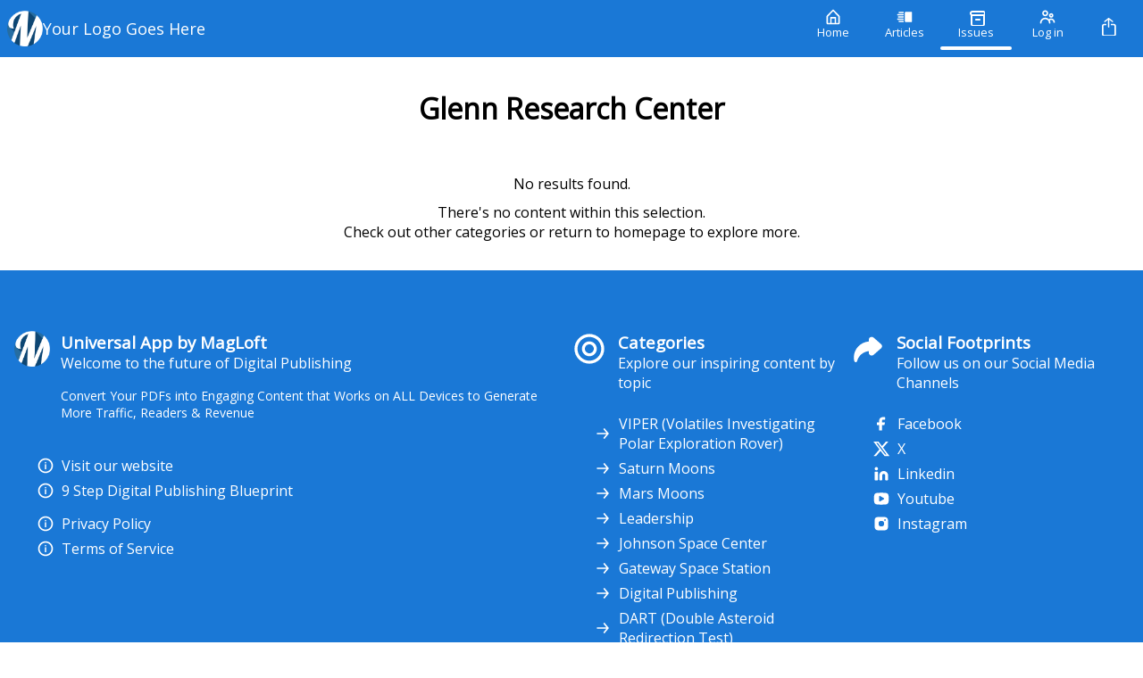

--- FILE ---
content_type: text/html; charset=utf-8
request_url: https://pwa.magloft.com/categories/8555dd78-62be-11ee-86ca-42010a800012
body_size: 8535
content:
<!DOCTYPE html><html lang="en"><head><link rel="stylesheet" data-href="https://fonts.googleapis.com/css?family=Open+Sans&amp;display=swap" data-optimized-fonts="true"/><title>MagLoft PWA - Magazine Issues</title><link rel="icon" href="https://cdn.magloft.com/secure/102/properties.app_icon/c80d3c76-1c77-4340-94b8-c47eb2051009/properties.app_icon.png"/><link rel="shortcut icon" type="image/x-icon" href="https://cdn.magloft.com/secure/102/properties.app_icon/c80d3c76-1c77-4340-94b8-c47eb2051009/properties.app_icon.png?optimizer=image&amp;format=webp&amp;width=180&amp;aspectRatio=1"/><link rel="apple-touch-icon" sizes="180x180" href="https://cdn.magloft.com/secure/102/properties.app_icon/c80d3c76-1c77-4340-94b8-c47eb2051009/properties.app_icon.png?optimizer=image&amp;format=webp&amp;width=180&amp;aspectRatio=1"/><link rel="canonical" href="/domains/pwa.magloft.com/categories/8555dd78-62be-11ee-86ca-42010a800012"/><meta name="application-name" content="MagLoft PWA - Magazine Issues"/><meta name="apple-mobile-web-app-capable" content="yes"/><meta name="apple-mobile-web-app-status-bar-style" content="default"/><meta name="apple-mobile-web-app-title" content="MagLoft PWA - Magazine Issues"/><meta name="format-detection" content="telephone=no"/><meta name="mobile-web-app-capable" content="yes"/><meta name="msapplication-TileColor" content="#1A78D6"/><meta name="msapplication-tap-highlight" content="no"/><link rel="manifest" href="/manifest.json"/><meta name="twitter:url" content="https://pwa.magloft.com"/><meta name="theme-color" content="#1A78D6"/><meta name="viewport" content="width=device-width, initial-scale=1"/><meta charSet="utf-8"/><meta itemProp="name" content="MagLoft PWA - Magazine Issues"/><meta itemProp="description" content="Samples of various magazines, journals, and documents converted and created using the MagLoft&#x27;s Universal App. Start your free trial subscription today!"/><meta name="description" content="Samples of various magazines, journals, and documents converted and created using the MagLoft&#x27;s Universal App. Start your free trial subscription today!"/><meta itemProp="image" content="https://cdn.magloft.com/pwa/static/banners/banner-03.jpg"/><meta property="og:description" content="Samples of various magazines, journals, and documents converted and created using the MagLoft&#x27;s Universal App. Start your free trial subscription today!"/><meta property="og:title" content="MagLoft PWA - Magazine Issues"/><meta property="og:site_name" content="MagLoft PWA - Magazine Issues"/><meta property="og:image" content="https://cdn.magloft.com/pwa/static/banners/banner-03.jpg"/><meta property="og:type" content="website"/><meta name="twitter:card" content="summary_large_image"/><meta name="twitter:title" content="MagLoft PWA - Magazine Issues"/><meta name="twitter:description" content="Samples of various magazines, journals, and documents converted and created using the MagLoft&#x27;s Universal App. Start your free trial subscription today!"/><meta name="twitter:image" content="https://cdn.magloft.com/pwa/static/banners/banner-03.jpg"/><meta name="twitter:site" content="@MagLoft"/><meta name="twitter:creator" content="@MagLoft"/><style>html{--heading-font: &quot;Open Sans&quot;;--body-font: &quot;Open Sans&quot;;--ui-font: &quot;Open Sans&quot;;--top-menu-title-font: &quot;Open Sans&quot;;--top-menu-subtitle-font: &quot;Open Sans&quot;;--top-menu-items-font: &quot;Open Sans&quot;;--footer-menu-title-font: &quot;Open Sans&quot;;--footer-menu-items-font: &quot;Open Sans&quot;;--background-color: #FFFFFF;--background-color-dark: #808080;--primary-color: #1A78D6;--primary-color-dark: #0D3C6B;--secondary-color: #F08123;--secondary-color-dark: #814009;--accent-color: #00D26A;--accent-color-dark: #006935;--info-color: #7C51E1;--info-color-dark: #371783;--warning-color: #EF9338;--warning-color-dark: #89490B;--success-color: #1FAD26;--success-color-dark: #105713;--danger-color: #DF4241;--danger-color-dark: #7B1515;--navbar-height: 64px; }</style><meta name="next-head-count" content="35"/><link rel="preconnect" href="https://fonts.googleapis.com"/><link rel="preconnect" href="https://fonts.gstatic.com"/><link rel="preload" href="/_next/static/css/4f76665ea936fdf5.css" as="style"/><link rel="stylesheet" href="/_next/static/css/4f76665ea936fdf5.css" data-n-g=""/><link rel="preload" href="/_next/static/css/fc60a32730c1bd2a.css" as="style"/><link rel="stylesheet" href="/_next/static/css/fc60a32730c1bd2a.css" data-n-p=""/><noscript data-n-css=""></noscript><script defer="" nomodule="" src="/_next/static/chunks/polyfills-c67a75d1b6f99dc8.js"></script><script defer="" src="https://fonts.googleapis.com/css?family=Open+Sans&amp;display=swap" data-nscript="beforeInteractive"></script><script src="/_next/static/chunks/webpack-8d212e281a662933.js" defer=""></script><script src="/_next/static/chunks/framework-73b8966a3c579ab0.js" defer=""></script><script src="/_next/static/chunks/main-34cb81d5753e1fc4.js" defer=""></script><script src="/_next/static/chunks/pages/_app-14d196bd1d61bc3b.js" defer=""></script><script src="/_next/static/chunks/655-d6e1933688b2da2a.js" defer=""></script><script src="/_next/static/chunks/pages/domains/%5Bdomain%5D/categories/%5Bslug%5D-4a71b9d9284e159a.js" defer=""></script><script src="/_next/static/tibTozu-5Z5l5fFNH_x3C/_buildManifest.js" defer=""></script><script src="/_next/static/tibTozu-5Z5l5fFNH_x3C/_ssgManifest.js" defer=""></script><style data-styled="" data-styled-version="5.3.9"></style><link rel="stylesheet" href="https://fonts.googleapis.com/css?family=Open+Sans&display=swap"/></head><body><div id="__next"><div class="Layout_container__gktH6"><div class="Layout_navbar-container__gCfDZ" style="height:64px"><nav class="_wrapper_jbnbd_1"><div class="_container_jbnbd_15"><a class="_navbar-brand_jbnbd_29" aria-label="Your Logo Goes Here" href="/"><div class="_navbar-image_jbnbd_40"><img alt="Logo" loading="lazy" decoding="async" data-nimg="fill" class="_image_jbnbd_43" style="position:absolute;height:100%;width:100%;left:0;top:0;right:0;bottom:0;color:transparent" sizes="100vw" srcSet="https://media.magloft.app/pwa-1/pwa/top-menu-icon/4b9ab790-e497-447b-8b14-edff1498aa59.png 54w, https://media.magloft.app/pwa-1/pwa/top-menu-icon/4b9ab790-e497-447b-8b14-edff1498aa59.png 70w, https://media.magloft.app/pwa-1/pwa/top-menu-icon/4b9ab790-e497-447b-8b14-edff1498aa59.png 82w, https://media.magloft.app/pwa-1/pwa/top-menu-icon/4b9ab790-e497-447b-8b14-edff1498aa59.png 96w, https://media.magloft.app/pwa-1/pwa/top-menu-icon/4b9ab790-e497-447b-8b14-edff1498aa59.png 110w, https://media.magloft.app/pwa-1/pwa/top-menu-icon/4b9ab790-e497-447b-8b14-edff1498aa59.png 128w, https://media.magloft.app/pwa-1/pwa/top-menu-icon/4b9ab790-e497-447b-8b14-edff1498aa59.png 138w, https://media.magloft.app/pwa-1/pwa/top-menu-icon/4b9ab790-e497-447b-8b14-edff1498aa59.png 192w, https://media.magloft.app/pwa-1/pwa/top-menu-icon/4b9ab790-e497-447b-8b14-edff1498aa59.png 200w, https://media.magloft.app/pwa-1/pwa/top-menu-icon/4b9ab790-e497-447b-8b14-edff1498aa59.png 252w, https://media.magloft.app/pwa-1/pwa/top-menu-icon/4b9ab790-e497-447b-8b14-edff1498aa59.png 260w, https://media.magloft.app/pwa-1/pwa/top-menu-icon/4b9ab790-e497-447b-8b14-edff1498aa59.png 298w, https://media.magloft.app/pwa-1/pwa/top-menu-icon/4b9ab790-e497-447b-8b14-edff1498aa59.png 378w, https://media.magloft.app/pwa-1/pwa/top-menu-icon/4b9ab790-e497-447b-8b14-edff1498aa59.png 384w, https://media.magloft.app/pwa-1/pwa/top-menu-icon/4b9ab790-e497-447b-8b14-edff1498aa59.png 520w, https://media.magloft.app/pwa-1/pwa/top-menu-icon/4b9ab790-e497-447b-8b14-edff1498aa59.png 640w, https://media.magloft.app/pwa-1/pwa/top-menu-icon/4b9ab790-e497-447b-8b14-edff1498aa59.png 756w, https://media.magloft.app/pwa-1/pwa/top-menu-icon/4b9ab790-e497-447b-8b14-edff1498aa59.png 828w, https://media.magloft.app/pwa-1/pwa/top-menu-icon/4b9ab790-e497-447b-8b14-edff1498aa59.png 1080w, https://media.magloft.app/pwa-1/pwa/top-menu-icon/4b9ab790-e497-447b-8b14-edff1498aa59.png 1200w, https://media.magloft.app/pwa-1/pwa/top-menu-icon/4b9ab790-e497-447b-8b14-edff1498aa59.png 1920w, https://media.magloft.app/pwa-1/pwa/top-menu-icon/4b9ab790-e497-447b-8b14-edff1498aa59.png 2048w" src="https://media.magloft.app/pwa-1/pwa/top-menu-icon/4b9ab790-e497-447b-8b14-edff1498aa59.png"/></div><div class="_navbar-title_jbnbd_58 _navbar-title-hide_jbnbd_101"><h1>Your Logo Goes Here</h1></div></a><div id="navbar-children-container" class="_navbar-children_jbnbd_116"><div class="_menu_1jhrl_1"><div class="_menu-wrapper_1jhrl_22"><div class="_menu-items_1jhrl_38"><a class="_menu-item_1jhrl_38" href="/"><div class="_menu-home_1vo1t_255 _menu-item-icon_1jhrl_97 _icon_1vo1t_1 icon"></div><div class="_menu-item-title_1jhrl_88">Home</div><div class="_indicator_1jhrl_63"></div></a><a class="_menu-item_1jhrl_38" href="/articles"><div class="_menu-articles_1vo1t_259 _menu-item-icon_1jhrl_97 _icon_1vo1t_1 icon"></div><div class="_menu-item-title_1jhrl_88">Articles</div><div class="_indicator_1jhrl_63"></div></a><a class="_menu-item_1jhrl_38 _active_1jhrl_70" href="/collections"><div class="_menu-issues_1vo1t_263 _menu-item-icon_1jhrl_97 _icon_1vo1t_1 icon"></div><div class="_menu-item-title_1jhrl_88">Issues</div><div class="_indicator_1jhrl_63 _active_1jhrl_70"></div></a><a class="_menu-item_1jhrl_38" href="/account/login"><div class="_menu-account_1vo1t_411 _menu-item-icon_1jhrl_97 _icon_1vo1t_1 icon"></div><div class="_menu-item-title_1jhrl_88">Log in</div><div class="_indicator_1jhrl_63"></div></a></div></div></div></div><div id="navbar-suffix" class="_navbar-suffix_jbnbd_108"><div class="Layout_menu-actions__vsDbI"><div class="Layout_install-button__FBfSr"><div class="Tooltip_tooltip__98Sw9"></div><button class="_button_19h3g_1 _text_19h3g_12 _medium_19h3g_38 _secondary_19h3g_22" type="button" style="color:var(--top-menu-item-icon-color, var(--background-color))" role="button" aria-label="Search" aria-labelledby="labeldiv" title="Search"><div class="_action-search_1vo1t_15 _icon-button_19h3g_19 _icon_1vo1t_1 icon" style="background-color:var(--top-menu-item-icon-color, var(--background-color))"></div></button></div></div></div></div></nav></div><div class="Layout_main__evUHx"><div class="Layout_spacer__qTBD3" style="height:64px"></div><div class="_slug__wrapper__ruU0S"><div class="_slug__category-header__7cydo"><h2>Glenn Research Center</h2></div><div class="_slug__empty-wrapper__J7dJP"><p>No results found.</p><p>There&#x27;s no content within this selection.</p><p>Check out other categories or return to homepage to explore more.</p></div></div></div><div class="_footer_j8nu5_1"><div class="_container_j8nu5_12"><div class="_footer-row_j8nu5_23"><div class="_footer-column_j8nu5_36 _flex-2_j8nu5_117"><div class="_footer-brand_j8nu5_43"><div class=""><img alt="Logo" loading="lazy" width="40" height="40" decoding="async" data-nimg="1" class="_footer-logo_j8nu5_57" style="color:transparent" srcSet="https://media.magloft.app/secure/102/properties.app_icon/c80d3c76-1c77-4340-94b8-c47eb2051009/properties.app_icon.png 1x, https://media.magloft.app/secure/102/properties.app_icon/c80d3c76-1c77-4340-94b8-c47eb2051009/properties.app_icon.png 2x" src="https://media.magloft.app/secure/102/properties.app_icon/c80d3c76-1c77-4340-94b8-c47eb2051009/properties.app_icon.png"/></div><div class="_content_j8nu5_67"><h3>Universal App by MagLoft</h3><p>Welcome to the future of Digital Publishing</p></div></div><div class="_footer-description_j8nu5_76"><p>Convert Your PDFs into Engaging Content that Works on ALL Devices to Generate More Traffic, Readers &amp; Revenue</p></div><div class="_footer-link-list_j8nu5_121"><div class="_block_j8nu5_129"></div><div class="_block_j8nu5_129"><a class="_footer-link-item_j8nu5_92" target="_blank" rel="noreferrer" href="https://www.magloft.com/"><div class="_status-info_1vo1t_87 _footer-icon_j8nu5_58 _icon_1vo1t_1 icon"></div><span>Visit our website</span></a><a class="_footer-link-item_j8nu5_92" target="_blank" rel="noreferrer" href="https://blueprint.magloft.com/"><div class="_status-info_1vo1t_87 _footer-icon_j8nu5_58 _icon_1vo1t_1 icon"></div><span>9 Step Digital Publishing Blueprint</span></a></div><a target="_blank" rel="noreferrer" class="_footer-link-item_j8nu5_92" href="https://www.magloft.com/privacy/"><div class="_status-info_1vo1t_87 _footer-icon_j8nu5_58 _icon_1vo1t_1 icon"></div><span>Privacy Policy</span></a><a target="_blank" rel="noreferrer" class="_footer-link-item_j8nu5_92" href="https://www.magloft.com/terms-of-service/"><div class="_status-info_1vo1t_87 _footer-icon_j8nu5_58 _icon_1vo1t_1 icon"></div><span>Terms of Service</span></a></div></div><div class="_footer-column_j8nu5_36 _flex-1_j8nu5_39"><div class="_footer-brand_j8nu5_43"><div class="_status-accent_1vo1t_91 _footer-icon_j8nu5_58 _icon_1vo1t_1 icon"></div><div class="_content_j8nu5_67"><h3>Categories</h3><p>Explore our inspiring content by topic</p></div></div><div class="_footer-link-list_j8nu5_121"><a class="_footer-link-item_j8nu5_92" href="/categories/c09f2351-6de8-11ee-86ca-42010a800012"><div class="_nav-arrow-right_1vo1t_175 _footer-icon_j8nu5_58 _icon_1vo1t_1 icon"></div>VIPER (Volatiles Investigating Polar Exploration Rover)</a><a class="_footer-link-item_j8nu5_92" href="/categories/d76ae28a-8da2-11ee-82dc-42010a800013"><div class="_nav-arrow-right_1vo1t_175 _footer-icon_j8nu5_58 _icon_1vo1t_1 icon"></div>Saturn Moons</a><a class="_footer-link-item_j8nu5_92" href="/categories/eaafce95-8e28-11ee-82dc-42010a800013"><div class="_nav-arrow-right_1vo1t_175 _footer-icon_j8nu5_58 _icon_1vo1t_1 icon"></div>Mars Moons</a><a class="_footer-link-item_j8nu5_92" href="/categories/682be25f-825f-11ee-86ca-42010a800012"><div class="_nav-arrow-right_1vo1t_175 _footer-icon_j8nu5_58 _icon_1vo1t_1 icon"></div>Leadership</a><a class="_footer-link-item_j8nu5_92" href="/categories/50833af3-6e0a-11ee-86ca-42010a800012"><div class="_nav-arrow-right_1vo1t_175 _footer-icon_j8nu5_58 _icon_1vo1t_1 icon"></div>Johnson Space Center</a><a class="_footer-link-item_j8nu5_92" href="/categories/e93a7e7d-84ba-11ee-82dc-42010a800013"><div class="_nav-arrow-right_1vo1t_175 _footer-icon_j8nu5_58 _icon_1vo1t_1 icon"></div>Gateway Space Station</a><a class="_footer-link-item_j8nu5_92" href="/categories/digital-publishing"><div class="_nav-arrow-right_1vo1t_175 _footer-icon_j8nu5_58 _icon_1vo1t_1 icon"></div>Digital Publishing</a><a class="_footer-link-item_j8nu5_92" href="/categories/e617b59f-6c77-11ee-86ca-42010a800012"><div class="_nav-arrow-right_1vo1t_175 _footer-icon_j8nu5_58 _icon_1vo1t_1 icon"></div>DART (Double Asteroid Redirection Test)</a><a class="_footer-link-item_j8nu5_92" href="/categories/91ead1ae-79ba-11ee-86ca-42010a800012"><div class="_nav-arrow-right_1vo1t_175 _footer-icon_j8nu5_58 _icon_1vo1t_1 icon"></div>Crab Nebula</a><a class="_footer-link-item_j8nu5_92" href="/categories/49adbf82-c084-11ee-82dc-42010a800013"><div class="_nav-arrow-right_1vo1t_175 _footer-icon_j8nu5_58 _icon_1vo1t_1 icon"></div>Astrobiology</a></div></div><div class="_footer-column_j8nu5_36 _flex-1_j8nu5_39"><div class="_footer-brand_j8nu5_43"><div class="_share-action_1vo1t_463 _footer-icon_j8nu5_58 _icon_1vo1t_1 icon"></div><div class="_content_j8nu5_67"><h3>Social Footprints</h3><p>Follow us on our Social Media Channels</p></div></div><div class="_footer-link-list_j8nu5_121"><a class="_footer-link-item_j8nu5_92" target="_blank" rel="noreferrer" href="https://www.facebook.com/magloft.digital.publishing/"><div class="_share-facebook_1vo1t_479 _footer-icon_j8nu5_58 _icon_1vo1t_1 icon"></div><span class="_footer-text_j8nu5_125">facebook</span></a><a class="_footer-link-item_j8nu5_92" target="_blank" rel="noreferrer" href="https://twitter.com/MagLoft"><div class="_share-twitter_1vo1t_487 _footer-icon_j8nu5_58 _icon_1vo1t_1 icon"></div><span class="_footer-text_j8nu5_125">X</span></a><a class="_footer-link-item_j8nu5_92" target="_blank" rel="noreferrer" href="https://sg.linkedin.com/company/magloft"><div class="_share-linkedin_1vo1t_483 _footer-icon_j8nu5_58 _icon_1vo1t_1 icon"></div><span class="_footer-text_j8nu5_125">linkedin</span></a><a class="_footer-link-item_j8nu5_92" target="_blank" rel="noreferrer" href="https://www.youtube.com/channel/UCCZw_kwGa_kMtlo8iyOdlqQ"><div class="_share-youtube_1vo1t_491 _footer-icon_j8nu5_58 _icon_1vo1t_1 icon"></div><span class="_footer-text_j8nu5_125">youtube</span></a><a class="_footer-link-item_j8nu5_92" target="_blank" rel="noreferrer" href="https://www.instagram.com/magloft/"><div class="_share-instagram_1vo1t_495 _footer-icon_j8nu5_58 _icon_1vo1t_1 icon"></div><span class="_footer-text_j8nu5_125">instagram</span></a></div></div></div></div></div></div><div class="Toastify"></div></div><script id="__NEXT_DATA__" type="application/json">{"props":{"pageProps":{"domain":"pwa.magloft.com","pwa":{"id":1,"publicationId":102,"pwaOptinId":1,"domain":"pwa.magloft.com","config":{"access":{"concurrentLimit":1,"restrictAnonymous":null,"disableSignup":null,"disableLogin":null,"disableLoginMessage":null,"enableSearchIndexing":null,"signupUrl":null,"resetPasswordUrl":null,"isUsernameLogin":null,"disableEditProfile":null,"formUrl":null,"customMarginResetPassword":null},"push":{"google":{"serverPublicKey":"BJ2Q3__t1MGDGIby5QTW3AEVMYC8WI2ZQIBRiF2I7HxBp8oeuMGwOrL1nC4UsOK8A43jjjOaetpRHBjA5ZbpLT0"}},"tracking":{"facebook":{"appId":"334997407549786","pixelId":"939102587223972"},"google":{"measurementId":"G-YHFLWEXLMF"},"gtm":null,"sentry":null},"payment":{"stripe":{"publishableKey":"pk_test_FLfPRexbJ6Z9D1jCnLtCHsPT"},"bypassPayment":null,"mode":"stripe","external":{"externalUrl":"https://blueprint.magloft.com/"},"currency":null},"email":{"readerOptin":false},"firebase":{"projectId":"magloft-pwa","senderId":"477702089434","pairKey":null,"webAppConfig":{"apiKey":"AIzaSyCRKpYQJGVTUxDV-hD0IRdHlYwaSxW5yj0","appId":"1:477702089434:web:cb32d9968a34e415cbd3e3","authDomain":"magloft-pwa.firebaseapp.com","databaseURL":null,"locationId":null,"messagingSenderId":"477702089434","projectId":"magloft-pwa","storageBucket":"magloft-pwa.appspot.com"}},"customHtml":{"head":null,"body":null},"account":{"emailEditable":false,"customSubscriptionText":"hey how are you. contact us to manage your subscription","customSubscriptionURL":"https://magloft.com","enableSubscriptionTitle":null},"checkout":{"enableSubscriptionCheckout":true,"enableIssueCheckout":true},"tts":{"enabled":true,"voice":"ash","color":"#F7F7F7","backgroundColor":"#DE002F"},"customFields":null},"design":{"colors":{"backgroundColor":"#FFFFFF","primaryColor":"#1A78D6","secondaryColor":"#F08123","accentColor":"#00D26A","infoColor":"#7C51E1","warningColor":"#EF9338","successColor":"#1FAD26","dangerColor":"#DF4241","topMenuBackgroundColor":null,"topMenuHeadingTitleColor":null,"topMenuHeadingIconColor":null,"topMenuItemTextColor":null,"topMenuItemIconColor":null,"footerMenuBackgroundColor":null,"footerMenuHeadingTitleColor":null,"footerMenuHeadingTextColor":null,"footerMenuHeadingIconColor":null,"footerMenuItemTextColor":null,"footerMenuItemIconColor":null},"images":{"icon":"https://cdn.magloft.com/secure/102/properties.app_icon/c80d3c76-1c77-4340-94b8-c47eb2051009/properties.app_icon.png","feature":"https://cdn.magloft.com/secure/102/properties.app_icon/c80d3c76-1c77-4340-94b8-c47eb2051009/properties.app_icon.png","topMenuIcon":"https://cdn.magloft.com/pwa-1/pwa/top-menu-icon/4b9ab790-e497-447b-8b14-edff1498aa59.png","footerMenuIcon":null,"alphaChannelIcon":"https://cdn.magloft.com/pwa-1/pwa/alpha-channel-icon/49234343-4627-4a4b-ba8d-76bafa364c8a.png"},"fonts":{"heading":"open-sans","body":"open-sans","ui":"open-sans","topMenuTitle":"open-sans","topMenuItems":"open-sans","topMenuSubtitle":"open-sans","footerMenuTitle":null,"footerMenuItems":null},"menuItems":{"collections":{"title":"Issues"},"articles":{"title":null},"account":{"title":null},"icons":{"enabled":true}},"footerShape":"flat","issueCoverAspectRatio":0.75,"fullscreenCollectionView":"auto","customOverlayToggleView":false,"defaultViewMode":"html","categories":"group","purchaseList":false,"libraryList":true,"enablePrint":true,"noteList":false,"textToSpeech":true,"issue":{"dateHidden":true,"categoryHidden":true},"filter":{"enableSearch":null},"controlBar":{"enableNavigation":null,"enableHighlight":null,"enableBookmark":null,"enableViewMode":null,"enablePrint":null,"enableNote":null,"enableFullScreen":null,"enableToc":null,"enableAutoHide":null,"defaultFullScreen":null}},"layout":{"banners":[{"image":"https://cdn.magloft.com/pwa-1/pwa/banner/ac4a0d97-57db-4497-93db-7843f6d214cb.gif","title":"Start trial now","isHidden":false,"action":{"type":"url","href":"https://www.magloft.com/","target":"_blank","pwaSubscriptionId":null,"pwaSubscription":null,"optinId":null,"optin":null}}],"bottomBanners":[{"image":"https://cdn.magloft.com/pwa-1/pwa/banner/151ade5e-d658-420c-850a-6df31dcfebd2.png","title":"Digital Publishing Blueprint","isHidden":false,"action":{"type":"url","href":"https://blueprint.magloft.com/articles/the-ultimate-digital-publishing-guide-for-pdf-publishers","target":"_blank","pwaSubscriptionId":null,"pwaSubscription":null,"optinId":null,"optin":null}}],"columnSeparator":"shadow","tabs":[{"route":"","title":"Home","icon":"menu-home","visible":true},{"route":"/articles","title":"Articles","icon":"menu-articles","visible":true},{"route":"/collections","title":"Collections","icon":"menu-issues","visible":true},{"route":"/account","title":"Account","icon":"menu-account","visible":true}],"topMenu":{"showLogo":true,"showSubtitle":false,"showTitle":true,"height":"64px"},"navbar":{"animation":false,"style":"logo-left"},"sections":[{"fullWidth":true,"backgroundColor":"transparent","columnSeparator":"none","columns":[{"size":5,"blocks":[{"type":"banner","image":"https://cdn.magloft.com/pwa-1/pwa/banner/ac4a0d97-57db-4497-93db-7843f6d214cb.gif","isHidden":false,"title":"Start trial now","action":{"type":"url","href":"https://www.magloft.com/","target":"_blank","pwaSubscriptionId":null,"pwaSubscription":null,"optinId":null,"optin":null}}]}]},{"fullWidth":false,"backgroundColor":null,"columnSeparator":"shadow","columns":[{"size":8,"blocks":[{"type":"issue-slider","condition":null,"color":"#2873B0","title":"Collection Slider: Text Overlay w/Medium Image","issueIds":[44367,30697,45660,45734],"thumbnail":{"style":"overlay","size":"medium"},"borderRadius":null,"zoomOnHover":true,"issues":null},{"type":"article-list","condition":null,"color":"#000000","title":"Custom Article List Block","variant":"variant-c","articleIds":[202689,165028,158659,157858,141138],"articles":null},{"type":"cta","condition":null,"icon":"symbol-gift","color":"#44C3C3","title":"CTA Block: Subscribe Today","description":"Use the customiseable CTA Block to invite visitors to sign up for a subscription Today. You could offer  a free trial first then only charge subscribers after the trial expires!","action":{"type":"url","href":"https://pwa.magloft.com/account?page=signin","target":"_top","pwaSubscriptionId":null,"pwaSubscription":null,"optinId":null,"optin":null}},{"type":"article-category","condition":null,"color":"#2873B0","title":"6 Block Article Category","variant":"variant-b","categoryId":11614,"backgroundColor":null,"image":null,"articles":null,"category":null},{"type":"article-category","condition":null,"color":"#2873B0","title":"5 Block Article Category w/Category Image \u0026 Background Color ","variant":"variant-a","categoryId":40180,"backgroundColor":"#D4D4D4","image":"https://cdn.magloft.com/pwa-1/category/image/9d74cb7b-7cb5-452e-baa9-19f884c11737.png","articles":null,"category":null},{"type":"ad","title":"Banner Ad","advertisementIds":[1379],"adCampaignId":null,"condition":null},{"type":"issue-slider","condition":null,"color":"#E61E1E","title":"Collection Slider: Full Cover w/Tall Image","issueIds":[42297,46074,46076,46071,46072,46073,46075,46077],"thumbnail":{"style":"full-cover","size":"tall"},"borderRadius":null,"zoomOnHover":true,"issues":null},{"type":"ad","title":"Advertisement","advertisementIds":[1400],"adCampaignId":null,"condition":null},{"type":"cta","condition":"reader.push.permission == \"granted\"","icon":"symbol-bell","color":"#030000","title":"SUBSCRIBE TO PUSH NOTIFICATIONS","description":"Don't miss push any update","action":{"type":"push","href":null,"target":null,"pwaSubscriptionId":null,"pwaSubscription":null,"optinId":null,"optin":null}},{"type":"guide-install","color":"#F90909","title":"UA App Installation Block","condition":null}]},{"size":4,"blocks":[{"type":"subscription-plan","color":"#4A4BFF","labelColor":"#000000","subscriptionId":28,"subscription":null,"readerSubscription":null},{"type":"cta","condition":"reader.push.permission == \"granted\"","icon":"symbol-bell","color":"#00D26A","title":"CTA Block: Turn Me On 😉 ","description":"Use the customiseable CTA Block to invite readers to turn on their push notifications.","action":{"type":"push","href":null,"target":null,"pwaSubscriptionId":null,"pwaSubscription":null,"optinId":null,"optin":null}},{"type":"article-category","condition":null,"color":"#2873B0","title":"16 Block Article Category","variant":"variant-c","categoryId":11614,"backgroundColor":null,"image":null,"articles":null,"category":null},{"type":"optin","condition":null,"optinId":679,"optin":null},{"type":"cta","condition":null,"icon":"symbol-day","color":"#00D26A","title":"CTA Block: Visit External URL ","description":"Use the customiseable CTA Block to take your readers to an external URL. For example, access back issues here.","action":{"type":"url","href":"http://magazine.magloft.com/#/shelf/view/default","target":"_blank","pwaSubscriptionId":null,"pwaSubscription":null,"optinId":null,"optin":null}},{"type":"ad","title":"Advertisements","advertisementIds":[],"adCampaignId":1,"condition":null}]}]},{"fullWidth":true,"backgroundColor":"transparent","columnSeparator":"none","columns":[{"size":5,"blocks":[{"type":"banner","image":"https://cdn.magloft.com/pwa-1/pwa/banner/151ade5e-d658-420c-850a-6df31dcfebd2.png","isHidden":false,"title":"Digital Publishing Blueprint","action":{"type":"url","href":"https://blueprint.magloft.com/articles/the-ultimate-digital-publishing-guide-for-pdf-publishers","target":"_blank","pwaSubscriptionId":null,"pwaSubscription":null,"optinId":null,"optin":null}}]}]}],"columns":[{"size":8,"blocks":[{"type":"issue-slider","condition":null,"color":"#2873B0","title":"Collection Slider: Text Overlay w/Medium Image","issueIds":[44367,30697,45660,45734],"thumbnail":{"style":"overlay","size":"medium"},"borderRadius":null,"zoomOnHover":true,"issues":null},{"type":"article-list","condition":null,"color":"#000000","title":"Custom Article List Block","variant":"variant-c","articleIds":[202689,165028,158659,157858,141138],"articles":null},{"type":"cta","condition":null,"icon":"symbol-gift","color":"#44C3C3","title":"CTA Block: Subscribe Today","description":"Use the customiseable CTA Block to invite visitors to sign up for a subscription Today. You could offer  a free trial first then only charge subscribers after the trial expires!","action":{"type":"url","href":"https://pwa.magloft.com/account?page=signin","target":"_top","pwaSubscriptionId":null,"pwaSubscription":null,"optinId":null,"optin":null}},{"type":"article-category","condition":null,"color":"#2873B0","title":"6 Block Article Category","variant":"variant-b","categoryId":11614,"backgroundColor":null,"image":null,"articles":null,"category":null},{"type":"article-category","condition":null,"color":"#2873B0","title":"5 Block Article Category w/Category Image \u0026 Background Color ","variant":"variant-a","categoryId":40180,"backgroundColor":"#D4D4D4","image":"https://cdn.magloft.com/pwa-1/category/image/9d74cb7b-7cb5-452e-baa9-19f884c11737.png","articles":null,"category":null},{"type":"ad","title":"Banner Ad","advertisementIds":[1379],"adCampaignId":null,"condition":null},{"type":"issue-slider","condition":null,"color":"#E61E1E","title":"Collection Slider: Full Cover w/Tall Image","issueIds":[42297,46074,46076,46071,46072,46073,46075,46077],"thumbnail":{"style":"full-cover","size":"tall"},"borderRadius":null,"zoomOnHover":true,"issues":null},{"type":"ad","title":"Advertisement","advertisementIds":[1400],"adCampaignId":null,"condition":null},{"type":"cta","condition":"reader.push.permission == \"granted\"","icon":"symbol-bell","color":"#030000","title":"SUBSCRIBE TO PUSH NOTIFICATIONS","description":"Don't miss push any update","action":{"type":"push","href":null,"target":null,"pwaSubscriptionId":null,"pwaSubscription":null,"optinId":null,"optin":null}},{"type":"guide-install","color":"#F90909","title":"UA App Installation Block","condition":null}]},{"size":4,"blocks":[{"type":"subscription-plan","color":"#4A4BFF","labelColor":"#000000","subscriptionId":28,"subscription":null,"readerSubscription":null},{"type":"cta","condition":"reader.push.permission == \"granted\"","icon":"symbol-bell","color":"#00D26A","title":"CTA Block: Turn Me On 😉 ","description":"Use the customiseable CTA Block to invite readers to turn on their push notifications.","action":{"type":"push","href":null,"target":null,"pwaSubscriptionId":null,"pwaSubscription":null,"optinId":null,"optin":null}},{"type":"article-category","condition":null,"color":"#2873B0","title":"16 Block Article Category","variant":"variant-c","categoryId":11614,"backgroundColor":null,"image":null,"articles":null,"category":null},{"type":"optin","condition":null,"optinId":679,"optin":null},{"type":"cta","condition":null,"icon":"symbol-day","color":"#00D26A","title":"CTA Block: Visit External URL ","description":"Use the customiseable CTA Block to take your readers to an external URL. For example, access back issues here.","action":{"type":"url","href":"http://magazine.magloft.com/#/shelf/view/default","target":"_blank","pwaSubscriptionId":null,"pwaSubscription":null,"optinId":null,"optin":null}},{"type":"ad","title":"Advertisements","advertisementIds":[],"adCampaignId":1,"condition":null}]}]},"seo":{"home":{"title":"MagLoft PWA - Home","description":"Mobile app publishing and digital publishing solution. Create your own mobile apps powered by PWAs, for your digital magazine, blogs and more. Start publishing today!","image":"https://cdn.magloft.com/pwa/static/banners/banner-01.jpg","imageAlt":"Creative Publishing"},"articles":{"title":"MagLoft PWA - Articles","description":"Samples of individual articles and articles part of collections. Browse and customize the article feed to your preferences, and explore trending articles.","image":"https://cdn.magloft.com/pwa/static/banners/banner-02.jpg","imageAlt":"MagLoft Articles"},"issues":{"title":"MagLoft PWA - Magazine Issues","description":"Samples of various magazines, journals, and documents converted and created using the MagLoft's Universal App. Start your free trial subscription today!","image":"https://cdn.magloft.com/pwa/static/banners/banner-03.jpg","imageAlt":"MagLoft Magazine"},"account":{"title":"MagLoft PWA - Account","description":"Create your reader's account, manage your account details, subscriptions, login details and much more. ","image":"https://cdn.magloft.com/pwa/static/banners/banner-02.jpg","imageAlt":"MagLoft Reader Account"}},"strings":{"app":{"title":"Universal App by MagLoft","subtitle":"The All-In-One Digital Publishing Platform"},"social":{"facebook":"https://www.facebook.com/magloft.digital.publishing/","twitter":"https://twitter.com/MagLoft","linkedin":"https://sg.linkedin.com/company/magloft","youtube":"https://www.youtube.com/channel/UCCZw_kwGa_kMtlo8iyOdlqQ","instagram":"https://www.instagram.com/magloft/","threads":null,"tiktok":null},"topMenu":{"title":"Your Logo Goes Here","subtitle":"Your Fully Branded Digital Publishing Platform"},"footerMenu":{"title":null,"subtitle":"Welcome to the future of Digital Publishing","description":"Convert Your PDFs into Engaging Content that Works on ALL Devices to Generate More Traffic, Readers \u0026 Revenue","email":[],"privacyUrl":"https://www.magloft.com/privacy/","termsUrl":"https://www.magloft.com/terms-of-service/","links":[{"name":"Visit our website","url":"https://www.magloft.com/"},{"name":"9 Step Digital Publishing Blueprint","url":"https://blueprint.magloft.com/"}]},"pages":null},"customFonts":[],"phrases":{"ISSUE_OFFER_TITLE":"Buy Single Issue","ACCOUNT_MY_LIBRARY":"Latest Issues","ACCOUNT_MY_PURCHASES":"Latest Issues","ISSUE_OFFER_DESCRIPTION":"Enjoy full access to this issue across all devices with just one purchase.","CTA_CARD_PDF_DOWNLOAD_BUTTON":"Print","ACCOUNT_MY_SUBSCRIPTION_PUBLICATION_URL":"Manage Your Little Happiness"},"trialEndAt":null,"bypassSubscription":true},"publication":{"id":102,"title":"MagLoft - Digital Magazine","properties":{"subtitle":"How To Run Digital Magazines","appIcon":"secure/102/properties.app_icon/2ff4fc37-eae2-4933-98d9-493696f937f4/properties.app_icon.png","promotionalText":"The MagLoft Digital Magazine Is Always Free And Offers Quality Content And Guides To Teach You How To Create Your Own Digital Magazines.","companyName":"MagLoft Pte Ltd","emailReplyTo":"support@magloft.com","privacyUrl":"https://www.magloft.com/publications/102/privacy","termsUrl":"https://www.magloft.com/publications/102/terms"}},"categories":[{"id":48445,"slug":"c09f2351-6de8-11ee-86ca-42010a800012","title":"VIPER (Volatiles Investigating Polar Exploration Rover)","color":"#444444","issueCount":0,"articleCount":1,"categoryGroupIds":[13]},{"id":49219,"slug":"d76ae28a-8da2-11ee-82dc-42010a800013","title":"Saturn Moons","color":"#444444","issueCount":0,"articleCount":1,"categoryGroupIds":[13]},{"id":49236,"slug":"eaafce95-8e28-11ee-82dc-42010a800013","title":"Mars Moons","color":"#444444","issueCount":0,"articleCount":1,"categoryGroupIds":[]},{"id":48904,"slug":"682be25f-825f-11ee-86ca-42010a800012","title":"Leadership","color":"#444444","issueCount":0,"articleCount":1,"categoryGroupIds":[]},{"id":48452,"slug":"50833af3-6e0a-11ee-86ca-42010a800012","title":"Johnson Space Center","color":"#444444","issueCount":0,"articleCount":1,"categoryGroupIds":[]},{"id":48980,"slug":"e93a7e7d-84ba-11ee-82dc-42010a800013","title":"Gateway Space Station","color":"#444444","issueCount":0,"articleCount":1,"categoryGroupIds":[]},{"id":11614,"slug":"digital-publishing","title":"Digital Publishing","color":"#444444","issueCount":2,"articleCount":23,"categoryGroupIds":[]},{"id":48388,"slug":"e617b59f-6c77-11ee-86ca-42010a800012","title":"DART (Double Asteroid Redirection Test)","color":"#444444","issueCount":0,"articleCount":12,"categoryGroupIds":[]},{"id":48704,"slug":"91ead1ae-79ba-11ee-86ca-42010a800012","title":"Crab Nebula","color":"#444444","issueCount":0,"articleCount":1,"categoryGroupIds":[]},{"id":49987,"slug":"49adbf82-c084-11ee-82dc-42010a800013","title":"Astrobiology","color":"#444444","issueCount":0,"articleCount":1,"categoryGroupIds":[]},{"id":49754,"slug":"9b3651da-a990-11ee-82dc-42010a800013","title":"Apophis","color":"#444444","issueCount":0,"articleCount":1,"categoryGroupIds":[]},{"id":40123,"slug":"html-only-content","title":"HTML Only","color":"#444444","issueCount":2,"articleCount":1,"categoryGroupIds":[]},{"id":40124,"slug":"basic-pdf-conversion","title":"Basic PDF Conversion","color":"#444444","issueCount":22,"articleCount":0,"categoryGroupIds":[]},{"id":40125,"slug":"professional-pdf-conversion","title":"Professional PDF Conversion","color":"#444444","issueCount":21,"articleCount":15,"categoryGroupIds":[]},{"id":40131,"slug":"theme","title":"Theme","color":"#444444","issueCount":0,"articleCount":2,"categoryGroupIds":[]},{"id":40127,"slug":"author","title":"Author","color":"#444444","issueCount":0,"articleCount":1,"categoryGroupIds":[]},{"id":40157,"slug":"ua-help-resources","title":"UA Help Resources","color":"#444444","issueCount":7,"articleCount":26,"categoryGroupIds":[]},{"id":40180,"slug":"vip-members-only","title":"VIP Members Only","color":"#00D36A","issueCount":2,"articleCount":5,"categoryGroupIds":[]},{"id":40673,"slug":"2af93c5c-3a2e-11ed-97e3-42010a800008","title":"PDF Only","color":"#444444","issueCount":2,"articleCount":0,"categoryGroupIds":[]},{"id":52823,"slug":"eb9ef454-833b-11f0-bd64-4201ac1fa005","title":"News","color":"#444444","issueCount":7,"articleCount":0,"categoryGroupIds":[]},{"id":52824,"slug":"02fda79a-833c-11f0-bd64-4201ac1fa005","title":"Highlight","color":"#444444","issueCount":4,"articleCount":0,"categoryGroupIds":[]},{"id":52825,"slug":"1f30a9b5-833c-11f0-bd64-4201ac1fa005","title":"Stories","color":"#444444","issueCount":1,"articleCount":0,"categoryGroupIds":[]},{"id":52826,"slug":"36da171a-833c-11f0-bd64-4201ac1fa005","title":"Lifestyle","color":"#444444","issueCount":5,"articleCount":0,"categoryGroupIds":[]}],"pwaSubscriptions":[{"id":4,"pwaId":1,"title":"All Access Membership","description":"Get instant access to all our awesome content: back issues, new issues \u0026 EXCLUSIVE video content especially for our VIP All Access Members.","image":"https://cdn.magloft.com/pwa-1/subscription/image/a0f017cc-0cf2-45ae-8d85-fb0a21793bb3.png","plans":[{"amount":4907,"interval":"year","intervalCount":1,"trialPeriodDays":7,"lookupKey":"4-4907-year-1","checkoutUrl":null}]},{"id":28,"pwaId":1,"title":"Premium Access","description":"Pay monthly or quarterly and get access to all opt-in, paid and subscriber content including back issues and new issues for the duration of your subscription. ","image":"https://cdn.magloft.com/pwa-1/subscription/image/3759670d-9891-4414-b72b-8be74de59e34.png","plans":[{"amount":699,"interval":"month","intervalCount":1,"trialPeriodDays":0,"lookupKey":"28-699-month-1","checkoutUrl":null},{"amount":1499,"interval":"month","intervalCount":3,"trialPeriodDays":3,"lookupKey":"28-1499-month-3","checkoutUrl":null}]},{"id":55,"pwaId":1,"title":"New Subscription","description":"This is the description","image":"https://cdn.magloft.com/pwa-1/subscription/image/07ff5cdf-6599-460a-b2b1-c150d58e641e.png","plans":[{"amount":10,"interval":"month","intervalCount":1,"trialPeriodDays":0,"lookupKey":"55-10-month-1","checkoutUrl":null},{"amount":20,"interval":"month","intervalCount":2,"trialPeriodDays":0,"lookupKey":"55-20-month-2","checkoutUrl":null}]}],"categoryGroups":[{"id":13,"slug":"category-group-13","categorieCount":2,"position":1,"title":"Test","color":"#444444","keywordPhrase":null,"description":"Test","image":null,"seoDescription":null}],"category":{"id":48181,"slug":"8555dd78-62be-11ee-86ca-42010a800012","title":"Glenn Research Center","description":null,"color":"#444444","icon":null,"image":null,"position":232,"seoDescription":null,"categoryGroupIds":[]},"initialData":{"issues":[],"articles":[],"issuesCount":0,"articlesCount":0}},"__N_SSG":true},"page":"/domains/[domain]/categories/[slug]","query":{"domain":"pwa.magloft.com","slug":"8555dd78-62be-11ee-86ca-42010a800012"},"buildId":"tibTozu-5Z5l5fFNH_x3C","isFallback":false,"gsp":true,"scriptLoader":[]}</script></body></html>

--- FILE ---
content_type: application/javascript; charset=UTF-8
request_url: https://pwa.magloft.com/_next/static/chunks/pages/domains/%5Bdomain%5D/categories/%5Bslug%5D-4a71b9d9284e159a.js
body_size: 3538
content:
(self.webpackChunk_N_E=self.webpackChunk_N_E||[]).push([[64],{49114:function(e,t,r){(window.__NEXT_P=window.__NEXT_P||[]).push(["/domains/[domain]/categories/[slug]",function(){return r(21642)}])},64514:function(e,t,r){"use strict";r.d(t,{w:function(){return _}});var l=r(85893),s=r(33173),i=r(90221),a=r(72474),n=r(86010),o=r(58533),c=r(56661),d=r.n(c);let u=(e,t)=>e.find(e=>e.id===t),_=e=>{let{articles:t,next:r,hasMore:c}=e,{categories:_,pwa:p}=(0,s.ay)();return(0,l.jsx)("div",{className:d().wrapper,children:(0,l.jsx)(o.Z,{style:{overflow:"visible"},dataLength:t.length,next:null!=r?r:()=>{},hasMore:c,loader:(0,l.jsx)("div",{className:(0,n.Z)(d()["fetch-more"],"spinner")}),children:(0,l.jsx)("div",{className:d().container,children:t.map((e,t)=>{var r,s;let n=u(_,e.categoryIds[0]);return(0,l.jsx)(a.iP,{title:e.title,description:e.description,imageUrl:null!==(s=null!==(r=e.image)&&void 0!==r?r:e.cover)&&void 0!==s?s:p.design.images.icon,url:(0,i.Bn)("article",e),category:n,date:e.date},t)})})})})}},9678:function(e,t,r){"use strict";r.d(t,{A:function(){return c}});var l=r(85893),s=r(33173),i=r(40938),a=r(86010),n=r(56467),o=r.n(n);let c=e=>{var t;let{precision:r,currency:n,isMapPriceTierMultiplier:c,isSpace:d,children:u}=e,_=(0,s.WB)();if(null===(t=_.config.payment)||void 0===t?void 0:t.currency){let{symbol:e,fractionDigits:t,priceTierMultiplier:l}=_.config.payment.currency;e&&!n&&(n=e),t&&!r&&(r=t),!n&&c&&l?u=(0,i.q)(u,l):c&&(u=(0,i.q)(u,100))}else n||(n="$"),r||(r=2),c&&(u=(0,i.q)(u,100));return(0,l.jsxs)(l.Fragment,{children:[(0,l.jsx)("span",{className:(0,a.Z)(o()["currency-text"],d&&o()["additional-space"]),children:n}),u.toFixed(r)]})}},43825:function(e,t,r){"use strict";r.d(t,{j:function(){return c}});var l=r(85893),s=r(39541),i=r(41664),a=r.n(i);let n=(e,t)=>{let r=e?e.replace(/[^a-zA-Z0-9 .]/g,"").split(".").filter(e=>e.length>0).join(".").trim().replace(/\s\s+/g," ").replace(/\s/g,"-").toLowerCase():t;return r},o=e=>{let t=n(e.title,e.slug),r=e.updatedAt;return"https://cdn.magloft.com/".concat(e.sourceFile,"?filename=").concat(t,".pdf&version=").concat(r)},c=e=>{let{issue:t,children:r}=e,i=(0,s.vf)(t),n=i===s.Jd.READ;if(!t.sourceFile||!n)return(0,l.jsx)(l.Fragment,{});let c=o(t);return(0,l.jsx)(a(),{prefetch:!1,href:c,target:"_blank",children:r})}},60195:function(e,t,r){"use strict";r.d(t,{v:function(){return C}});var l=r(85893),s=r(76923),i=r(31947),a=r(33173),n=r(16301),o=r(46426),c=r(51704),d=r(90221),u=r(72474),_=r(86010),p=r(58533),h=r(43825),g=r(40938),f=r(52761),m=r(39541),x=r(41664),b=r.n(x),v=r(9678);let y=e=>{let{issue:t,children:r}=e,s=(0,m.vf)(t),n=s===m.Jd.READ,o=s===m.Jd.OPTIN&&t.entryArticleSlug&&!t.properties.pdfOnly,c=(0,a.WB)(),_=(0,i.$)();function p(){var e,r,l,s;let i=["collections",t.slug],a=null!==(e=c.design.defaultViewMode)&&void 0!==e?e:"html",d=null!==(r=t.properties.pdfOnly)&&void 0!==r&&r,u=null!==(l=t.hasPdf)&&void 0!==l&&l,_=null!==(s=t.entryArticleSlug)&&void 0!==s?s:"",p="html"!==a||d?u||d?"pdf?page=0":_:null!=_?_:"pdf?page=0";return(n||o)&&p&&i.push(p),"/".concat(i.join("/"))}return n?(0,l.jsx)(b(),{href:p(),children:(0,l.jsx)(u.zx,{role:"button","aria-label":_("CTA_CARD_READ_BUTTON"),"aria-labelledby":"labeldiv",shape:"text",label:_("CTA_CARD_READ_BUTTON"),primary:!0})}):o?(0,l.jsx)(b(),{href:p(),children:(0,l.jsx)(u.zx,{role:"button","aria-label":_("CTA_CARD_PREVIEW_BUTTON"),"aria-labelledby":"labeldiv",shape:"text",label:_("CTA_CARD_PREVIEW_BUTTON"),primary:!0})}):(0,l.jsx)(b(),{href:(0,d.ut)("issue",t),children:(0,f.J)(s,{[m.Jd.PENDING]:()=>null!=r?r:(0,l.jsx)(u.zx,{role:"button","aria-label":"Pending","aria-labelledby":"labeldiv",shape:"text",label:"...",primary:!0}),[m.Jd.PURCHASE]:()=>null!=r?r:(0,l.jsx)(u.zx,{role:"button","aria-label":"Purchase","aria-labelledby":"labeldiv",shape:"text",primary:!0,label:(0,l.jsx)(v.A,{children:(0,g.E)(t.priceTier)})}),[m.Jd.SUBSCRIBE]:()=>null!=r?r:(0,l.jsx)(u.zx,{shape:"text","aria-label":_("CTA_CARD_SUBSCRIBE_BUTTON"),"aria-labelledby":"labeldiv",primary:!0,label:_("CTA_CARD_SUBSCRIBE_BUTTON")}),[m.Jd.OPTIN]:()=>null!=r?r:(0,l.jsx)(u.zx,{shape:"text","aria-label":_("CTA_CARD_VIEW_BUTTON"),"aria-labelledby":"labeldiv",primary:!0,label:_("CTA_CARD_VIEW_BUTTON")})})})};var j=r(41707),A=r.n(j);let C=e=>{let{issues:t,next:r,hasMore:g}=e,f=(0,n._f)(),m=(0,o.rS)(),x=(0,i.$)(),{categories:b}=(0,a.ay)(),v=(0,s.W)("ISSUE_DATE_FORMAT");return(0,l.jsx)("div",{className:A().wrapper,children:(0,l.jsx)(p.Z,{style:{overflow:"visible"},dataLength:t.length,next:null!=r?r:()=>{},hasMore:g,loader:(0,l.jsx)("div",{className:(0,_.Z)(A()["fetch-more"],"spinner")}),children:(0,l.jsx)("div",{className:A().container,children:t.map(e=>{let t=(0,d.ut)("issue",e),r=b.find(t=>t.id===e.categoryIds[0]);return(0,l.jsxs)(u.sp,{url:t,coverUrl:e.coverUrl,title:e.title,description:e.description,date:v(e.date),category:r,children:[e.properties.allowPdfDownload&&(0,l.jsx)(h.j,{issue:e,children:(0,l.jsx)(u.zx,{shape:"text",role:"button","aria-label":x("CTA_CARD_PDF_DOWNLOAD_BUTTON"),"aria-labelledby":"labeldiv",label:x("CTA_CARD_PDF_DOWNLOAD_BUTTON"),prefixIcon:u.Wm.NAV_ARROW_DOWN,color:"var(--secondary-color)",onClick:t=>{t.stopPropagation();let r={category:c.q.CATEGORY_ISSUE,issue_id:e.id,issue_title:e.title,reader_id:null==f?void 0:f.id};m.trackEvent({label:c.D.EVENT_ISSUE_DOWNLOAD,data:r})}})}),(0,l.jsx)(y,{issue:e})]},e.id)})})})})}},21642:function(e,t,r){"use strict";r.r(t),r.d(t,{__N_SSG:function(){return A}});var l=r(85893),s=r(64514),i=r(17636),a=r(60195),n=r(1291),o=r(31947),c=r(33173),d=r(16301),u=r(23035),_=r(60232),p=r(25494),h=r(86010),g=r(25675),f=r.n(g),m=r(11163),x=r(67294),b=r(19662),v=r.n(b);let y=()=>(0,l.jsxs)("div",{className:v()["empty-wrapper"],children:[(0,l.jsx)("p",{children:"No results found."}),(0,l.jsx)("p",{children:"There's no content within this selection."}),(0,l.jsx)("p",{children:"Check out other categories or return to homepage to explore more."})]}),j=e=>{var t;let{category:r,initialData:g}=e,b=(0,m.useRouter)(),j=(0,o.$)(),{reader:A}=(0,d.ui)(),{headers:C}=(0,d.n5)(),{publication:N}=(0,c.ay)(),T=(0,c.uP)(),[E,w]=(0,x.useState)(g.issues),[R,S]=(0,x.useState)(g.articles),[D,I]=(0,x.useState)(g.issues.length),[B,O]=(0,x.useState)(g.articles.length),[U,P]=(0,x.useState)(g.issuesCount>D),[F,L]=(0,x.useState)(g.articlesCount>B),[W,k]=(0,x.useState)(()=>{let e=["issues","articles"].find(e=>"issues"===e?g.issues.length>0:g.articles.length>0);return null!=e?e:null});(0,x.useEffect)(()=>{w(g.issues),S(g.articles),I(g.issues.length),O(g.articles.length),P(g.issuesCount>g.issues.length),L(g.articlesCount>g.articles.length);let e=["issues","articles"].find(e=>"issues"===e?g.issues.length>0:g.articles.length>0);k(null!=e?e:null)},[r.id,g]),(0,x.useEffect)(()=>{let e=async()=>{if(A&&N&&C)try{let[e,t]=await Promise.all([(0,p.jv)({publicationId:N.id,offset:0,limit:12,orderBy:"date",orderDir:"desc",filter:{categoryIds:{includes:[r.id]},platform:{value:i.pB}}},C),(0,p.Bl)({publicationId:N.id,offset:0,limit:12,orderBy:"date",orderDir:"desc",filter:{categoryIds:{includes:[r.id]}}},C)]);w(e.records),S(t.records),I(e.records.length),O(t.records.length),P(e.count>e.records.length),L(t.count>t.records.length);let l=["issues","articles"].find(r=>"issues"===r?e.records.length>0:t.records.length>0);k(null!=l?l:null)}catch(e){console.error("Failed to reload category data:",e)}};e()},[A]);let J=async()=>{try{let e=await (0,p.jv)({publicationId:N.id,offset:D,limit:12,orderBy:"date",orderDir:"desc",filter:{categoryIds:{includes:[r.id]},platform:{value:i.pB}}},C);w(t=>[...t,...e.records]),I(t=>t+e.records.length),P(D+e.records.length<e.count)}catch(e){console.error("Failed to load more issues:",e)}},z=async()=>{try{let e=await (0,p.Bl)({publicationId:N.id,offset:B,limit:12,orderBy:"date",orderDir:"desc",filter:{categoryIds:{includes:[r.id]}}},C);S(t=>[...t,...e.records]),O(t=>t+e.records.length),L(B+e.records.length<e.count)}catch(e){console.error("Failed to load more articles:",e)}},Z={issues:{label:j("ISSUE_SEARCH_BLOCK_HEADER")||"Collections",items:E,component:(0,l.jsx)(a.v,{issues:E,hasMore:U,next:J})},articles:{label:j("ARTICLES_SEARCH_BLOCK_HEADER")||"Articles",items:R,component:(0,l.jsx)(s.w,{articles:R,hasMore:F,next:z})}},V=Object.entries(Z).filter(e=>{let[,t]=e;return t.items.length>0}),M=0===V.length;return(0,l.jsx)(n.A,{section:"issues",renderFooter:!0,canonicalUrl:b.asPath,children:(0,l.jsxs)("div",{className:v().wrapper,children:[(0,l.jsxs)("div",{className:v()["category-header"],children:[r.image&&(0,l.jsx)(f(),{className:v()["category-image"],src:(0,_.Rl)(null!==(t=r.image)&&void 0!==t?t:T,{width:256,aspectRatio:1}),loading:"lazy",alt:"Category Cover",width:128,height:128,loader:_._m,placeholder:"blur",blurDataURL:(0,u.Z)(220,220,220)}),(0,l.jsx)("h2",{children:r.title}),r.description&&(0,l.jsx)("p",{children:r.description})]}),M?(0,l.jsx)(y,{}):(0,l.jsxs)(l.Fragment,{children:[V.length>1&&(0,l.jsx)("div",{className:v()["tab-buttons"],children:V.map(e=>{let[t,{label:r}]=e;return(0,l.jsx)("button",{className:(0,h.Z)(v().tab,W===t&&v().active),onClick:()=>k(t),children:r},t)})}),W&&Z[W].component]})]})})};var A=!0;t.default=j},40938:function(e,t,r){"use strict";function l(e){return e-.01}function s(e,t){return 0===e?0:e/t}r.d(t,{E:function(){return l},q:function(){return s}})},52761:function(e,t,r){"use strict";function l(e,t){if(null!=t[e])return t[e]()}r.d(t,{J:function(){return l}})},56661:function(e){e.exports={wrapper:"ArticleList_wrapper__T0ntw",container:"ArticleList_container__ln6vK","fetch-more":"ArticleList_fetch-more__knyoj"}},56467:function(e){e.exports={"group-column":"Format_group-column__3eiUm","group-label":"Format_group-label__Xkgx_","group-value":"Format_group-value__axNf4","group-row":"Format_group-row__0xEB6","currency-text":"Format_currency-text__vSvYE","additional-space":"Format_additional-space__xteRN"}},41707:function(e){e.exports={wrapper:"IssueList_wrapper__cNptl",container:"IssueList_container__tG81k","fetch-more":"IssueList_fetch-more__bbWsA","download-btn":"IssueList_download-btn__l0T7I","download-icon":"IssueList_download-icon__637ep"}},19662:function(e){e.exports={wrapper:"_slug__wrapper__ruU0S","category-header":"_slug__category-header__7cydo","category-image":"_slug__category-image___YpSr","empty-wrapper":"_slug__empty-wrapper__J7dJP","tab-buttons":"_slug__tab-buttons__3s7PI",tab:"_slug__tab__CcIlS",active:"_slug__active__R9SrC"}}},function(e){e.O(0,[655,774,888,179],function(){return e(e.s=49114)}),_N_E=e.O()}]);